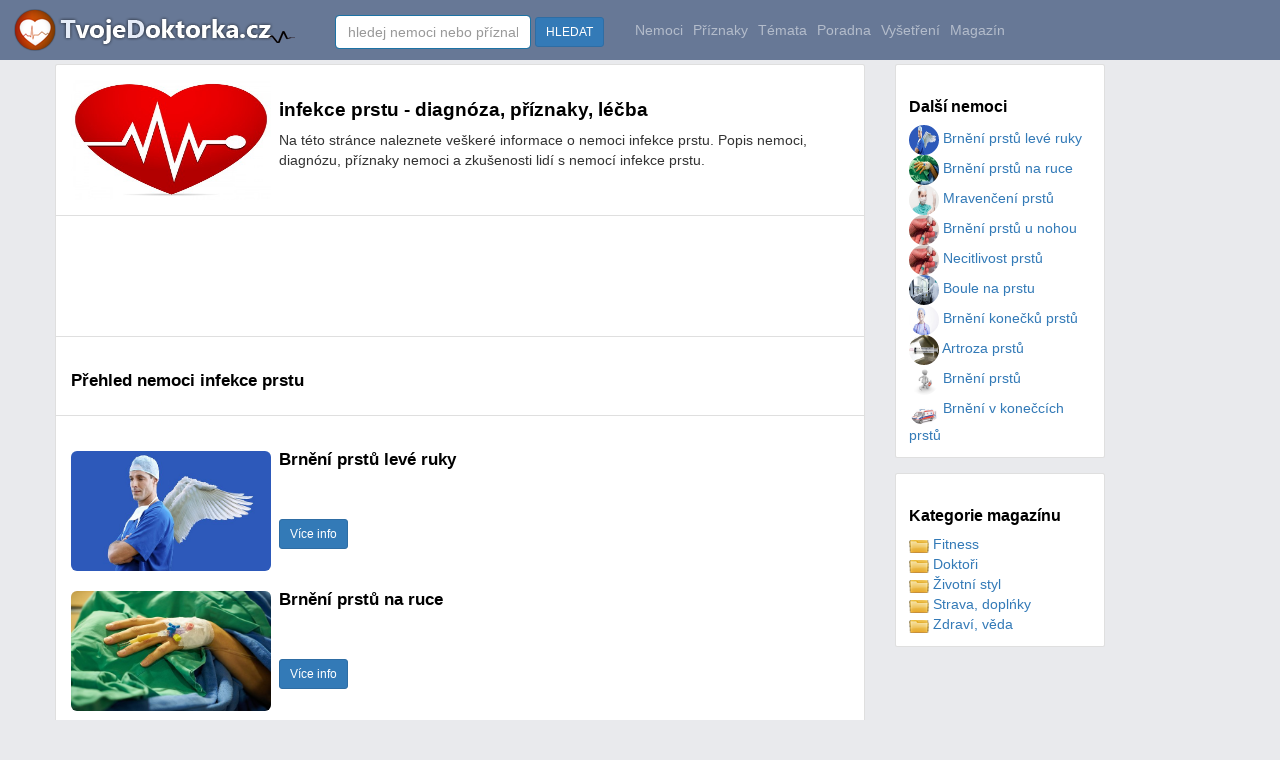

--- FILE ---
content_type: text/html
request_url: https://www.tvojedoktorka.cz/priznaky-lecba/infekce-prstu/
body_size: 18700
content:

<!DOCTYPE html>

<html lang="cs">
<head>
<title>infekce prstu - diagnóza, příznaky, léčba - Tvojedoktorka.cz</title>
<meta name="description" content="infekce prstu - diagnóza, příznaky, léčba">
<meta name="keywords" content="infekce prstu,nemoc,nemoci,léčení,léčba">
<meta name="author" content="Tvojedoktorka.cz">
<meta http-equiv="Content-Type" content="text/html; charset=utf-8" />
<meta http-equiv="Content-language" content="cs" />
<meta name="resource-type" content="document" />
<meta name="robots" content="index,follow" />
<meta name="googlebot" content="index,follow,snippet,archive" />
<meta https-equiv="X-UA-Compatible" content="IE=edge">
<link rel="shortcut icon" href="https://www.tvojedoktorka.cz/favicon3.ico?dsdf" type="image/x-icon">


<meta property="og:url" content="https://www.tvojedoktorka.cz/priznaky-lecba/infekce-prstu/">
<meta property="og:title" content="infekce prstu - diagnóza, příznaky, léčba - Tvojedoktorka.cz">
<meta property="og:locale" content="cs_CZ" />
<meta property="og:type" content="article" />
<meta property="og:title" content="infekce prstu - diagnóza, příznaky, léčba - Tvojedoktorka.cz" />
<meta property="og:description" content="infekce prstu - diagnóza, příznaky, léčba" />
<meta property="og:site_name" content="Tvojedoktorka.cz" />
<meta property="og:article:author" content="Tvojedoktorka.cz"/>
<meta property="og:article:section" content="Nemoci" />
<meta property="og:article:published_time" content="2026-01-21T15:08:40+00:00" />
<meta property="og:article:modified_time" content="2026-01-22T14:08:40+00:00" />
<meta property="og:article:tag" content="infekce prstu,nemoc,nemoci,léčení,léčba" />
<meta name="twitter:card" content="summary" />
<meta name="twitter:description" content="infekce prstu - diagnóza, příznaky, léčba" />
<meta name="twitter:title" content="infekce prstu - diagnóza, příznaky, léčba - Tvojedoktorka.cz" />
	<meta property="og:image" content="https://www.tvojedoktorka.cz/images-clanky/185.jpg" />
	<meta property="og:image:secure_url" content="https://www.tvojedoktorka.cz/images-clanky/185.jpg" />
	<meta property="og:image:width" content="510" />
	<meta property="og:image:height" content="340" />
	<meta property="og:image:type" content="image/jpeg" />
	<meta name="twitter:image" content="https://www.tvojedoktorka.cz/images-clanky/185.jpg" />
	<meta name="viewport" content="width=device-width, initial-scale=1">

    <script src="https://www.tvojedoktorka.cz/js/jquery-1.11.3.min.js?vers=sd654fdd"></script>


<script src="https://www.tvojedoktorka.cz/js/bootstrap.min.js?vers=sd654fdd"></script>
        <link href="https://www.tvojedoktorka.cz/assets/css/toolkit.css" rel="stylesheet">
            <link href="https://www.tvojedoktorka.cz/assets/css/application.css" rel="stylesheet">
                <link href="https://www.tvojedoktorka.cz/css/bootstrap.min.css?vers=sd654fdd" rel="stylesheet">
        <link href="https://www.tvojedoktorka.cz/css/nstyle_vlastni.css?vers=sdfsdf4as654dsd654fdd" rel="stylesheet">


<script async src="https://pagead2.googlesyndication.com/pagead/js/adsbygoogle.js?client=ca-pub-8397868843308422"
     crossorigin="anonymous"></script>

  </head>


<body class="bpi">


<nav class="ck rj aeq ro vq app-navbar vdopln">
  <button
    class="re rh ayd"
    type="button"
    data-toggle="collapse"
    data-target="#navbarResponsive"
    aria-controls="navbarResponsive"
    aria-expanded="false"
    aria-label="Toggle navigation">
<span class="rf">
<img height='30' alt="Tvojedoktorka.cz" src="https://www.tvojedoktorka.cz/images/menu.png?v=1">
</span>
 </button>


  <a href="https://www.tvojedoktorka.cz/">
    <img alt="Tvojedoktorka.cz" src="https://www.tvojedoktorka.cz/images/logo.png?sfd=yxcsss45s" alt="TvojeDoktorka.cz">
  </a>


  <div class="collapse f" id="navbarResponsive">&nbsp; &nbsp; &nbsp; &nbsp; &nbsp;
    <ul class="navbar-nav ain">

    <li class="vokr">


<form class="pf" method="post" action="https://www.tvojedoktorka.cz/katalog_fulltext.php">
      <input class="form-control" type="text" data-action="grow" placeholder="hledej nemoci nebo příznaky" name="q" id="q">
      &nbsp;<button class="btn btn-sm btn-primary">HLEDAT</button>&nbsp;&nbsp;&nbsp;&nbsp;
    </form>
  </li>


  <li class="qx  hidden-sm">
        <a class="qv" href="https://www.tvojedoktorka.cz/nemoci/a/0/">Nemoci</a>
      </li>

  <li class="qx  hidden-sm">
        <a class="qv" href="https://www.tvojedoktorka.cz/priznaky/a/0/">Příznaky</a>
       </li>

     <li class="qx  hidden-sm">
        <a class="qv" href="https://www.tvojedoktorka.cz/temata/a/0/">Témata</a>
       </li>

     <li class="qx  hidden-sm">
        <a class="qv" href="https://www.tvojedoktorka.cz/poradna/a/0/">Poradna</a>
       </li>

   <li class="qx  hidden-sm">
        <a class="qv" href="https://www.tvojedoktorka.cz/vysetreni/a/0/">Vyšetření</a>
       </li>


  <li class="qx  hidden-sm hidden-md">
        <a class="qv" href="https://www.tvojedoktorka.cz/magazin/">Magazín</a>
      </li>


 <li class="dropdown hidden-xs visible-sm">

<a href="#" class="qv" data-toggle="dropdown">Kategorie <span class="caret"></span></a>
 <ul class="dropdown-menu" role="menu">



<li><a href="https://www.tvojedoktorka.cz/nemoci/a/0/">Nemoci</a></li>
<li><a href="https://www.tvojedoktorka.cz/priznaky/a/0/">Příznaky</a></li>
<li><a href="https://www.tvojedoktorka.cz/temata/a/0/">Témata</a></li>
<li><a href="https://www.tvojedoktorka.cz/poradna/a/0/">Poradna</a></li>
<li><a href="https://www.tvojedoktorka.cz/vysetreni/a/0/">Vyšetření</a></li>
<li><a href="https://www.tvojedoktorka.cz/magazin/">Magazín</a></li>
</ul>
</li>





  </ul>







  </div>
</nav>


<div class="by ahy">
  <div class="dq">
    <div class="fk">
<ul class="ca bqe bqf agk">




<li class="tu b ahx">
<table width='100%' class='tabram'><tr width='100%'><td class='hidden-sm hidden-xs' width='10%' valign='top'><img alt='infekce prstu - diagnóza, příznaky, léčba' class='img-rounded' border='0' width='200' height='120' src='https://www.tvojedoktorka.cz/images-clanky/185.jpg' ></td><td class='hidden-sm hidden-xs' width='10' valign='top'>&nbsp;&nbsp;</td><td width='90%' align='left' valign='top'><h1>infekce prstu - diagnóza, příznaky, léčba</h1>Na této stránce naleznete veškeré informace o nemoci infekce prstu. Popis nemoci, diagnózu, příznaky nemoci a zkušenosti lidí s nemocí infekce prstu.<br><br></td></tr></table></li><li class="tu b ahx">
<style>
.s-doktorka-horni { width: 100%; height: 100px; text-align: left;}
@media(min-width: 234px) { .s-doktorka-horni { width: 100%; height: 250px; } }
@media(min-width: 320px) { .s-doktorka-horni { width: 320; height: 250px; } }
@media(min-width: 468px) { .s-doktorka-horni { width: 468; height: 60px; } }
@media(min-width: 728px) { .s-doktorka-horni { width: 728px; height: 90px; } }


</style>

<script async src="//pagead2.googlesyndication.com/pagead/js/adsbygoogle.js"></script>
<ins class="adsbygoogle s-doktorka-horni"
     style="display:inline-block"
     data-ad-client="ca-pub-8397868843308422"
     data-ad-slot="4523768132"></ins>
<script>
(adsbygoogle = window.adsbygoogle || []).push({});
</script>




</li><li class="tu b ahx"><h2>Přehled nemoci infekce prstu</h2></li><li class="tu b ahx"><table width='100%' class='tabram'><tr width='100%'><td class='hidden-sm hidden-xs' width='10%' valign='top'><br><img border=0 width='200' height='120' src='https://www.tvojedoktorka.cz/images-clanky/63.jpg' alt='Brnění prstů levé ruky' class='img-rounded' alt='Brnění prstů levé ruky'></td><td class='hidden-sm hidden-xs' width='10' valign='top'>&nbsp;&nbsp;</td><td width='90%' align='left' valign='top'><h2>Brnění prstů levé ruky</h2><br><br><a class='btn btn-sm btn-primary' href='https://www.tvojedoktorka.cz/priznaky-lecba/brneni-prstu-leve-ruky/' title='Brnění prstů levé ruky'>Více info</a></td></tr></table><br><table width='100%' class='tabram'><tr width='100%'><td class='hidden-sm hidden-xs' width='10%' valign='top'><br><img border=0 width='200' height='120' src='https://www.tvojedoktorka.cz/images-clanky/125.jpg' alt='Brnění prstů na ruce' class='img-rounded' alt='Brnění prstů na ruce'></td><td class='hidden-sm hidden-xs' width='10' valign='top'>&nbsp;&nbsp;</td><td width='90%' align='left' valign='top'><h2>Brnění prstů na ruce</h2><br><br><a class='btn btn-sm btn-primary' href='https://www.tvojedoktorka.cz/priznaky-lecba/brneni-prstu-na-ruce/' title='Brnění prstů na ruce'>Více info</a></td></tr></table><br><table width='100%' class='tabram'><tr width='100%'><td class='hidden-sm hidden-xs' width='10%' valign='top'><br><img border=0 width='200' height='120' src='https://www.tvojedoktorka.cz/images-clanky/2.jpg' alt='Mravenčení prstů' class='img-rounded' alt='Mravenčení prstů'></td><td class='hidden-sm hidden-xs' width='10' valign='top'>&nbsp;&nbsp;</td><td width='90%' align='left' valign='top'><h2>Mravenčení prstů</h2><br><br><a class='btn btn-sm btn-primary' href='https://www.tvojedoktorka.cz/priznaky-lecba/mravenceni-prstu/' title='Mravenčení prstů'>Více info</a></td></tr></table><br><table width='100%' class='tabram'><tr width='100%'><td class='hidden-sm hidden-xs' width='10%' valign='top'><br><img border=0 width='200' height='120' src='https://www.tvojedoktorka.cz/images-clanky/19.jpg' alt='Brnění prstů u nohou' class='img-rounded' alt='Brnění prstů u nohou'></td><td class='hidden-sm hidden-xs' width='10' valign='top'>&nbsp;&nbsp;</td><td width='90%' align='left' valign='top'><h2>Brnění prstů u nohou</h2><br><br><a class='btn btn-sm btn-primary' href='https://www.tvojedoktorka.cz/priznaky-lecba/brneni-prstu-u-nohou/' title='Brnění prstů u nohou'>Více info</a></td></tr></table><br><table width='100%' class='tabram'><tr width='100%'><td class='hidden-sm hidden-xs' width='10%' valign='top'><br><img border=0 width='200' height='120' src='https://www.tvojedoktorka.cz/images-clanky/19.jpg' alt='Necitlivost prstů' class='img-rounded' alt='Necitlivost prstů'></td><td class='hidden-sm hidden-xs' width='10' valign='top'>&nbsp;&nbsp;</td><td width='90%' align='left' valign='top'><h2>Necitlivost prstů</h2><br><br><a class='btn btn-sm btn-primary' href='https://www.tvojedoktorka.cz/priznaky-lecba/necitlivost-prstu/' title='Necitlivost prstů'>Více info</a></td></tr></table><br><table width='100%' class='tabram'><tr width='100%'><td class='hidden-sm hidden-xs' width='10%' valign='top'><br><img border=0 width='200' height='120' src='https://www.tvojedoktorka.cz/images-clanky/92.jpg' alt='Boule na prstu' class='img-rounded' alt='Boule na prstu'></td><td class='hidden-sm hidden-xs' width='10' valign='top'>&nbsp;&nbsp;</td><td width='90%' align='left' valign='top'><h2>Boule na prstu</h2><br><br><a class='btn btn-sm btn-primary' href='https://www.tvojedoktorka.cz/priznaky-lecba/boule-na-prstu/' title='Boule na prstu'>Více info</a></td></tr></table><br><table width='100%' class='tabram'><tr width='100%'><td class='hidden-sm hidden-xs' width='10%' valign='top'><br><img border=0 width='200' height='120' src='https://www.tvojedoktorka.cz/images-clanky/93.jpg' alt='Brnění konečků prstů' class='img-rounded' alt='Brnění konečků prstů'></td><td class='hidden-sm hidden-xs' width='10' valign='top'>&nbsp;&nbsp;</td><td width='90%' align='left' valign='top'><h2>Brnění konečků prstů</h2><br><br><a class='btn btn-sm btn-primary' href='https://www.tvojedoktorka.cz/priznaky-lecba/brneni-konecku-prstu/' title='Brnění konečků prstů'>Více info</a></td></tr></table><br><table width='100%' class='tabram'><tr width='100%'><td class='hidden-sm hidden-xs' width='10%' valign='top'><br><img border=0 width='200' height='120' src='https://www.tvojedoktorka.cz/images-clanky/159.jpg' alt='Artroza prstů' class='img-rounded' alt='Artroza prstů'></td><td class='hidden-sm hidden-xs' width='10' valign='top'>&nbsp;&nbsp;</td><td width='90%' align='left' valign='top'><h2>Artroza prstů</h2><br><br><a class='btn btn-sm btn-primary' href='https://www.tvojedoktorka.cz/priznaky-lecba/artroza-prstu/' title='Artroza prstů'>Více info</a></td></tr></table><br><table width='100%' class='tabram'><tr width='100%'><td class='hidden-sm hidden-xs' width='10%' valign='top'><br><img border=0 width='200' height='120' src='https://www.tvojedoktorka.cz/images-clanky/132.jpg' alt='Brnění prstů' class='img-rounded' alt='Brnění prstů'></td><td class='hidden-sm hidden-xs' width='10' valign='top'>&nbsp;&nbsp;</td><td width='90%' align='left' valign='top'><h2>Brnění prstů</h2><br><br><a class='btn btn-sm btn-primary' href='https://www.tvojedoktorka.cz/priznaky-lecba/brneni-prstu/' title='Brnění prstů'>Více info</a></td></tr></table><br><table width='100%' class='tabram'><tr width='100%'><td class='hidden-sm hidden-xs' width='10%' valign='top'><br><img border=0 width='200' height='120' src='https://www.tvojedoktorka.cz/images-clanky/147.jpg' alt='Brnění v konečcích prstů' class='img-rounded' alt='Brnění v konečcích prstů'></td><td class='hidden-sm hidden-xs' width='10' valign='top'>&nbsp;&nbsp;</td><td width='90%' align='left' valign='top'><h2>Brnění v konečcích prstů</h2><br><br><a class='btn btn-sm btn-primary' href='https://www.tvojedoktorka.cz/priznaky-lecba/brneni-v-koneccich-prstu/' title='Brnění v konečcích prstů'>Více info</a></td></tr></table><br>

</li>
</ul>


<script>

</script>



2024 © <a href="https://www.tvojedoktorka.cz/">Tvojedoktorka.cz</a> / <a href="https://www.tvojedoktorka.cz/kontakt.php">Provozovatel - kontakt</a> / <a href="https://www.tvojedoktorka.cz/hledane/a/0/">Hledané dotazy</a>  / <a href="https://www.tvojedoktorka.cz/provoz_zasady.php">Zásady obchrany osobních údajů</a>

 / <a href="https://www.tvojedoktorka.cz/nemoci/a/0/">Nemoci</a>
  / <a href="https://www.tvojedoktorka.cz/priznaky/a/0/">Příznaky</a>
   / <a href="https://www.tvojedoktorka.cz/temata/a/0/">Témata</a>
    / <a href="https://www.tvojedoktorka.cz/poradna/a/0/">Poradna</a>
     / <a href="https://www.tvojedoktorka.cz/vysetreni/a/0/">Vyšetření</a>
      / <a href="https://www.tvojedoktorka.cz/magazin/a/0/">Magazín</a>




</br></br>
 </br></br>



 </div>

     <div class="fh">




 <div class="rp agk aye">
         <div class="rq"><h3 class="agd">Další nemoci</h3><table width="100%"><tr><td width="50%" valign="top"> <a href='https://www.tvojedoktorka.cz/priznaky-lecba/brneni-prstu-leve-ruky/'><img class='img-circle' alt='Brnění prstů levé ruky' border=0 width='30' height='30' src='https://www.tvojedoktorka.cz/images-clanky/63.jpg'> Brnění prstů levé ruky</a><br> <a href='https://www.tvojedoktorka.cz/priznaky-lecba/brneni-prstu-na-ruce/'><img class='img-circle' alt='Brnění prstů na ruce' border=0 width='30' height='30' src='https://www.tvojedoktorka.cz/images-clanky/125.jpg'> Brnění prstů na ruce</a><br> <a href='https://www.tvojedoktorka.cz/priznaky-lecba/mravenceni-prstu/'><img class='img-circle' alt='Mravenčení prstů' border=0 width='30' height='30' src='https://www.tvojedoktorka.cz/images-clanky/2.jpg'> Mravenčení prstů</a><br> <a href='https://www.tvojedoktorka.cz/priznaky-lecba/brneni-prstu-u-nohou/'><img class='img-circle' alt='Brnění prstů u nohou' border=0 width='30' height='30' src='https://www.tvojedoktorka.cz/images-clanky/19.jpg'> Brnění prstů u nohou</a><br> <a href='https://www.tvojedoktorka.cz/priznaky-lecba/necitlivost-prstu/'><img class='img-circle' alt='Necitlivost prstů' border=0 width='30' height='30' src='https://www.tvojedoktorka.cz/images-clanky/19.jpg'> Necitlivost prstů</a><br> <a href='https://www.tvojedoktorka.cz/priznaky-lecba/boule-na-prstu/'><img class='img-circle' alt='Boule na prstu' border=0 width='30' height='30' src='https://www.tvojedoktorka.cz/images-clanky/92.jpg'> Boule na prstu</a><br> <a href='https://www.tvojedoktorka.cz/priznaky-lecba/brneni-konecku-prstu/'><img class='img-circle' alt='Brnění konečků prstů' border=0 width='30' height='30' src='https://www.tvojedoktorka.cz/images-clanky/93.jpg'> Brnění konečků prstů</a><br> <a href='https://www.tvojedoktorka.cz/priznaky-lecba/artroza-prstu/'><img class='img-circle' alt='Artroza prstů' border=0 width='30' height='30' src='https://www.tvojedoktorka.cz/images-clanky/159.jpg'> Artroza prstů</a><br> <a href='https://www.tvojedoktorka.cz/priznaky-lecba/brneni-prstu/'><img class='img-circle' alt='Brnění prstů' border=0 width='30' height='30' src='https://www.tvojedoktorka.cz/images-clanky/132.jpg'> Brnění prstů</a><br> <a href='https://www.tvojedoktorka.cz/priznaky-lecba/brneni-v-koneccich-prstu/'><img class='img-circle' alt='Brnění v konečcích prstů' border=0 width='30' height='30' src='https://www.tvojedoktorka.cz/images-clanky/147.jpg'> Brnění v konečcích prstů</a><br></td></tr></table></div></div>






       <div class="rp agk aye">
         <div class="rq">


           <h3 class="agd">Kategorie magazínu</h3>
<table width="100%"><tr><td width="50%" valign="top"> <a href='https://www.tvojedoktorka.cz/fitness/'><img border='0' alt='fitness' src='https://www.tvojedoktorka.cz/images/folds.png'> Fitness</a><br> <a href='https://www.tvojedoktorka.cz/doktori/'><img border='0' alt='Doktoři' src='https://www.tvojedoktorka.cz/images/folds.png'> Doktoři</a><br> <a href='https://www.tvojedoktorka.cz/zivotni-styl/'><img border='0' alt='styl' src='https://www.tvojedoktorka.cz/images/folds.png'> Životní styl</a><br> <a href='https://www.tvojedoktorka.cz/strava-doplnky/'><img border='0' alt='Strava' src='https://www.tvojedoktorka.cz/images/folds.png'> Strava, doplńky</a><br> <a href='https://www.tvojedoktorka.cz/zdravi-veda/'><img border='0' alt='Zdraví' src='https://www.tvojedoktorka.cz/images/folds.png'> Zdraví, věda</a><br></td></tr></table> </div></div>



<img src="https://toplist.cz/dot.asp?ID=1783786&amp;logo=blank" width="0" height="0" alt=""/>


<script async src="https://www.googletagmanager.com/gtag/js?id=UA-9989807-19"></script>
<script>
  window.dataLayer = window.dataLayer || [];  function gtag(){dataLayer.push(arguments);}
  gtag('js', new Date());  gtag('config', 'UA-9989807-19');
</script>


<!-- Google tag (gtag.js) -->
<script async src="https://www.googletagmanager.com/gtag/js?id=G-MG8LX7NDRR"></script>
<script>
  window.dataLayer = window.dataLayer || [];
  function gtag(){dataLayer.push(arguments);}
  gtag('js', new Date());

  gtag('config', 'G-MG8LX7NDRR');





  

</script>

  </body>
</html>




--- FILE ---
content_type: text/html; charset=utf-8
request_url: https://www.google.com/recaptcha/api2/aframe
body_size: 223
content:
<!DOCTYPE HTML><html><head><meta http-equiv="content-type" content="text/html; charset=UTF-8"></head><body><script nonce="QCC68tInF-XZyclF65JRjA">/** Anti-fraud and anti-abuse applications only. See google.com/recaptcha */ try{var clients={'sodar':'https://pagead2.googlesyndication.com/pagead/sodar?'};window.addEventListener("message",function(a){try{if(a.source===window.parent){var b=JSON.parse(a.data);var c=clients[b['id']];if(c){var d=document.createElement('img');d.src=c+b['params']+'&rc='+(localStorage.getItem("rc::a")?sessionStorage.getItem("rc::b"):"");window.document.body.appendChild(d);sessionStorage.setItem("rc::e",parseInt(sessionStorage.getItem("rc::e")||0)+1);localStorage.setItem("rc::h",'1769090932444');}}}catch(b){}});window.parent.postMessage("_grecaptcha_ready", "*");}catch(b){}</script></body></html>